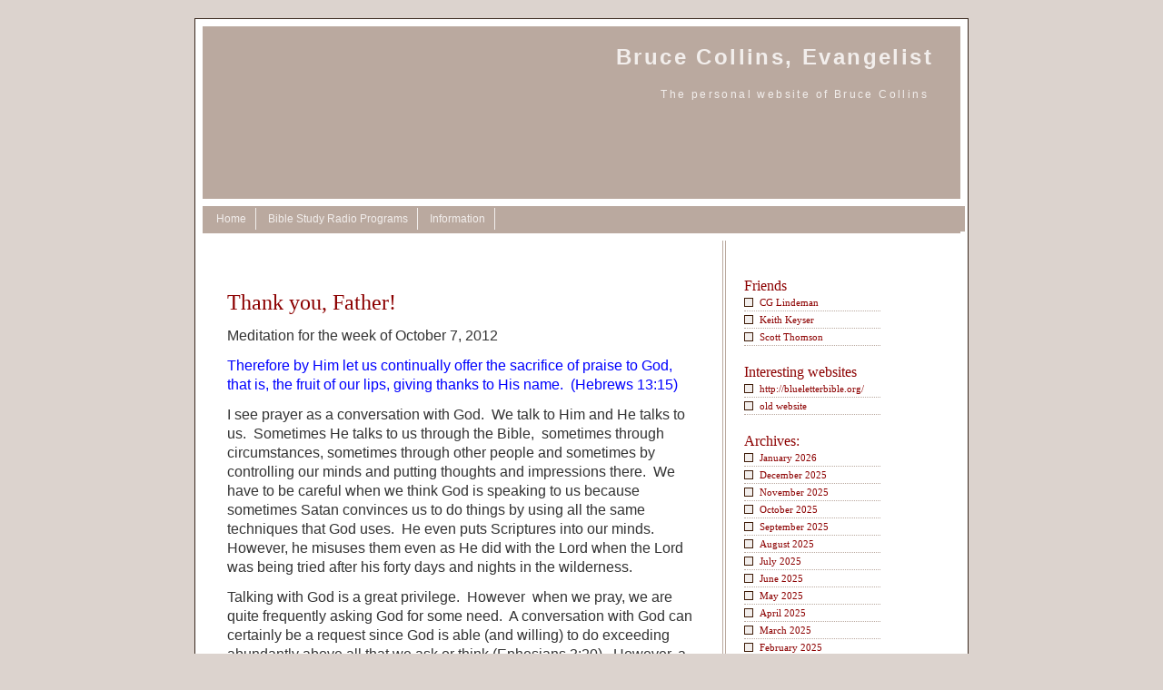

--- FILE ---
content_type: text/html; charset=UTF-8
request_url: http://bdcministries.com/2012/10/08/thank-you-father/
body_size: 12416
content:
<!DOCTYPE html PUBLIC "-//W3C//DTD XHTML 1.0 Transitional//EN" "http://www.w3.org/TR/xhtml1/DTD/xhtml1-transitional.dtd">
<html xmlns="http://www.w3.org/1999/xhtml">

<head profile="http://gmpg.org/xfn/11">
<title>Bruce Collins, Evangelist &raquo; Thank you, Father!</title>
	<meta http-equiv="Content-Type" content="text/html; charset=UTF-8" />
  <meta name="generator" content="WordPress 6.9" /> <!-- leave this for stats please -->
  <meta name="keywords" content="Bruce Collins Ministries, Bruce Collins, ministries, WordPress, web, blog, web log, evangelism, evangelist, spirituality, bible, scripture, doctrine, christian, christianity, faith"/>
  <meta name="description" content="The personal website of Bruce Collins"/>
  <meta name="author" content="Root"/>
  
  <style type="text/css" media="screen">
		@import url( http://bdcministries.com/wp-content/themes/bdctheme/style.css );
	</style>

	<link rel="alternate" type="application/rss+xml" title="RSS 2.0" href="http://bdcministries.com/feed/" />
	<link rel="alternate" type="text/xml" title="RSS .92" href="http://bdcministries.com/feed/rss/" />
	<link rel="alternate" type="application/atom+xml" title="Atom 0.3" href="http://bdcministries.com/feed/atom/" />
	<link rel="pingback" href="http://bdcministries.com/xmlrpc.php" />
    
  	<link rel='archives' title='January 2026' href='http://bdcministries.com/2026/01/' />
	<link rel='archives' title='December 2025' href='http://bdcministries.com/2025/12/' />
	<link rel='archives' title='November 2025' href='http://bdcministries.com/2025/11/' />
	<link rel='archives' title='October 2025' href='http://bdcministries.com/2025/10/' />
	<link rel='archives' title='September 2025' href='http://bdcministries.com/2025/09/' />
	<link rel='archives' title='August 2025' href='http://bdcministries.com/2025/08/' />
	<link rel='archives' title='July 2025' href='http://bdcministries.com/2025/07/' />
	<link rel='archives' title='June 2025' href='http://bdcministries.com/2025/06/' />
	<link rel='archives' title='May 2025' href='http://bdcministries.com/2025/05/' />
	<link rel='archives' title='April 2025' href='http://bdcministries.com/2025/04/' />
	<link rel='archives' title='March 2025' href='http://bdcministries.com/2025/03/' />
	<link rel='archives' title='February 2025' href='http://bdcministries.com/2025/02/' />
	<link rel='archives' title='January 2025' href='http://bdcministries.com/2025/01/' />
	<link rel='archives' title='December 2024' href='http://bdcministries.com/2024/12/' />
	<link rel='archives' title='November 2024' href='http://bdcministries.com/2024/11/' />
	<link rel='archives' title='October 2024' href='http://bdcministries.com/2024/10/' />
	<link rel='archives' title='September 2024' href='http://bdcministries.com/2024/09/' />
	<link rel='archives' title='August 2024' href='http://bdcministries.com/2024/08/' />
	<link rel='archives' title='July 2024' href='http://bdcministries.com/2024/07/' />
	<link rel='archives' title='June 2024' href='http://bdcministries.com/2024/06/' />
	<link rel='archives' title='May 2024' href='http://bdcministries.com/2024/05/' />
	<link rel='archives' title='April 2024' href='http://bdcministries.com/2024/04/' />
	<link rel='archives' title='March 2024' href='http://bdcministries.com/2024/03/' />
	<link rel='archives' title='February 2024' href='http://bdcministries.com/2024/02/' />
	<link rel='archives' title='January 2024' href='http://bdcministries.com/2024/01/' />
	<link rel='archives' title='December 2023' href='http://bdcministries.com/2023/12/' />
	<link rel='archives' title='November 2023' href='http://bdcministries.com/2023/11/' />
	<link rel='archives' title='October 2023' href='http://bdcministries.com/2023/10/' />
	<link rel='archives' title='September 2023' href='http://bdcministries.com/2023/09/' />
	<link rel='archives' title='August 2023' href='http://bdcministries.com/2023/08/' />
	<link rel='archives' title='July 2023' href='http://bdcministries.com/2023/07/' />
	<link rel='archives' title='June 2023' href='http://bdcministries.com/2023/06/' />
	<link rel='archives' title='May 2023' href='http://bdcministries.com/2023/05/' />
	<link rel='archives' title='March 2023' href='http://bdcministries.com/2023/03/' />
	<link rel='archives' title='February 2023' href='http://bdcministries.com/2023/02/' />
	<link rel='archives' title='January 2023' href='http://bdcministries.com/2023/01/' />
	<link rel='archives' title='December 2022' href='http://bdcministries.com/2022/12/' />
	<link rel='archives' title='November 2022' href='http://bdcministries.com/2022/11/' />
	<link rel='archives' title='October 2022' href='http://bdcministries.com/2022/10/' />
	<link rel='archives' title='September 2022' href='http://bdcministries.com/2022/09/' />
	<link rel='archives' title='August 2022' href='http://bdcministries.com/2022/08/' />
	<link rel='archives' title='July 2022' href='http://bdcministries.com/2022/07/' />
	<link rel='archives' title='June 2022' href='http://bdcministries.com/2022/06/' />
	<link rel='archives' title='May 2022' href='http://bdcministries.com/2022/05/' />
	<link rel='archives' title='April 2022' href='http://bdcministries.com/2022/04/' />
	<link rel='archives' title='March 2022' href='http://bdcministries.com/2022/03/' />
	<link rel='archives' title='February 2022' href='http://bdcministries.com/2022/02/' />
	<link rel='archives' title='January 2022' href='http://bdcministries.com/2022/01/' />
	<link rel='archives' title='December 2021' href='http://bdcministries.com/2021/12/' />
	<link rel='archives' title='November 2021' href='http://bdcministries.com/2021/11/' />
	<link rel='archives' title='October 2021' href='http://bdcministries.com/2021/10/' />
	<link rel='archives' title='September 2021' href='http://bdcministries.com/2021/09/' />
	<link rel='archives' title='August 2021' href='http://bdcministries.com/2021/08/' />
	<link rel='archives' title='July 2021' href='http://bdcministries.com/2021/07/' />
	<link rel='archives' title='June 2021' href='http://bdcministries.com/2021/06/' />
	<link rel='archives' title='May 2021' href='http://bdcministries.com/2021/05/' />
	<link rel='archives' title='April 2021' href='http://bdcministries.com/2021/04/' />
	<link rel='archives' title='March 2021' href='http://bdcministries.com/2021/03/' />
	<link rel='archives' title='February 2021' href='http://bdcministries.com/2021/02/' />
	<link rel='archives' title='January 2021' href='http://bdcministries.com/2021/01/' />
	<link rel='archives' title='December 2020' href='http://bdcministries.com/2020/12/' />
	<link rel='archives' title='November 2020' href='http://bdcministries.com/2020/11/' />
	<link rel='archives' title='October 2020' href='http://bdcministries.com/2020/10/' />
	<link rel='archives' title='September 2020' href='http://bdcministries.com/2020/09/' />
	<link rel='archives' title='August 2020' href='http://bdcministries.com/2020/08/' />
	<link rel='archives' title='July 2020' href='http://bdcministries.com/2020/07/' />
	<link rel='archives' title='June 2020' href='http://bdcministries.com/2020/06/' />
	<link rel='archives' title='May 2020' href='http://bdcministries.com/2020/05/' />
	<link rel='archives' title='April 2020' href='http://bdcministries.com/2020/04/' />
	<link rel='archives' title='March 2020' href='http://bdcministries.com/2020/03/' />
	<link rel='archives' title='February 2020' href='http://bdcministries.com/2020/02/' />
	<link rel='archives' title='January 2020' href='http://bdcministries.com/2020/01/' />
	<link rel='archives' title='December 2019' href='http://bdcministries.com/2019/12/' />
	<link rel='archives' title='November 2019' href='http://bdcministries.com/2019/11/' />
	<link rel='archives' title='October 2019' href='http://bdcministries.com/2019/10/' />
	<link rel='archives' title='September 2019' href='http://bdcministries.com/2019/09/' />
	<link rel='archives' title='August 2019' href='http://bdcministries.com/2019/08/' />
	<link rel='archives' title='July 2019' href='http://bdcministries.com/2019/07/' />
	<link rel='archives' title='June 2019' href='http://bdcministries.com/2019/06/' />
	<link rel='archives' title='May 2019' href='http://bdcministries.com/2019/05/' />
	<link rel='archives' title='April 2019' href='http://bdcministries.com/2019/04/' />
	<link rel='archives' title='March 2019' href='http://bdcministries.com/2019/03/' />
	<link rel='archives' title='February 2019' href='http://bdcministries.com/2019/02/' />
	<link rel='archives' title='January 2019' href='http://bdcministries.com/2019/01/' />
	<link rel='archives' title='December 2018' href='http://bdcministries.com/2018/12/' />
	<link rel='archives' title='November 2018' href='http://bdcministries.com/2018/11/' />
	<link rel='archives' title='October 2018' href='http://bdcministries.com/2018/10/' />
	<link rel='archives' title='September 2018' href='http://bdcministries.com/2018/09/' />
	<link rel='archives' title='August 2018' href='http://bdcministries.com/2018/08/' />
	<link rel='archives' title='July 2018' href='http://bdcministries.com/2018/07/' />
	<link rel='archives' title='June 2018' href='http://bdcministries.com/2018/06/' />
	<link rel='archives' title='May 2018' href='http://bdcministries.com/2018/05/' />
	<link rel='archives' title='April 2018' href='http://bdcministries.com/2018/04/' />
	<link rel='archives' title='March 2018' href='http://bdcministries.com/2018/03/' />
	<link rel='archives' title='February 2018' href='http://bdcministries.com/2018/02/' />
	<link rel='archives' title='January 2018' href='http://bdcministries.com/2018/01/' />
	<link rel='archives' title='December 2017' href='http://bdcministries.com/2017/12/' />
	<link rel='archives' title='November 2017' href='http://bdcministries.com/2017/11/' />
	<link rel='archives' title='October 2017' href='http://bdcministries.com/2017/10/' />
	<link rel='archives' title='September 2017' href='http://bdcministries.com/2017/09/' />
	<link rel='archives' title='August 2017' href='http://bdcministries.com/2017/08/' />
	<link rel='archives' title='July 2017' href='http://bdcministries.com/2017/07/' />
	<link rel='archives' title='June 2017' href='http://bdcministries.com/2017/06/' />
	<link rel='archives' title='May 2017' href='http://bdcministries.com/2017/05/' />
	<link rel='archives' title='April 2017' href='http://bdcministries.com/2017/04/' />
	<link rel='archives' title='March 2017' href='http://bdcministries.com/2017/03/' />
	<link rel='archives' title='February 2017' href='http://bdcministries.com/2017/02/' />
	<link rel='archives' title='January 2017' href='http://bdcministries.com/2017/01/' />
	<link rel='archives' title='December 2016' href='http://bdcministries.com/2016/12/' />
	<link rel='archives' title='November 2016' href='http://bdcministries.com/2016/11/' />
	<link rel='archives' title='October 2016' href='http://bdcministries.com/2016/10/' />
	<link rel='archives' title='September 2016' href='http://bdcministries.com/2016/09/' />
	<link rel='archives' title='August 2016' href='http://bdcministries.com/2016/08/' />
	<link rel='archives' title='July 2016' href='http://bdcministries.com/2016/07/' />
	<link rel='archives' title='June 2016' href='http://bdcministries.com/2016/06/' />
	<link rel='archives' title='May 2016' href='http://bdcministries.com/2016/05/' />
	<link rel='archives' title='April 2016' href='http://bdcministries.com/2016/04/' />
	<link rel='archives' title='March 2016' href='http://bdcministries.com/2016/03/' />
	<link rel='archives' title='February 2016' href='http://bdcministries.com/2016/02/' />
	<link rel='archives' title='January 2016' href='http://bdcministries.com/2016/01/' />
	<link rel='archives' title='December 2015' href='http://bdcministries.com/2015/12/' />
	<link rel='archives' title='November 2015' href='http://bdcministries.com/2015/11/' />
	<link rel='archives' title='October 2015' href='http://bdcministries.com/2015/10/' />
	<link rel='archives' title='September 2015' href='http://bdcministries.com/2015/09/' />
	<link rel='archives' title='August 2015' href='http://bdcministries.com/2015/08/' />
	<link rel='archives' title='July 2015' href='http://bdcministries.com/2015/07/' />
	<link rel='archives' title='June 2015' href='http://bdcministries.com/2015/06/' />
	<link rel='archives' title='May 2015' href='http://bdcministries.com/2015/05/' />
	<link rel='archives' title='April 2015' href='http://bdcministries.com/2015/04/' />
	<link rel='archives' title='March 2015' href='http://bdcministries.com/2015/03/' />
	<link rel='archives' title='February 2015' href='http://bdcministries.com/2015/02/' />
	<link rel='archives' title='January 2015' href='http://bdcministries.com/2015/01/' />
	<link rel='archives' title='December 2014' href='http://bdcministries.com/2014/12/' />
	<link rel='archives' title='November 2014' href='http://bdcministries.com/2014/11/' />
	<link rel='archives' title='October 2014' href='http://bdcministries.com/2014/10/' />
	<link rel='archives' title='September 2014' href='http://bdcministries.com/2014/09/' />
	<link rel='archives' title='August 2014' href='http://bdcministries.com/2014/08/' />
	<link rel='archives' title='July 2014' href='http://bdcministries.com/2014/07/' />
	<link rel='archives' title='June 2014' href='http://bdcministries.com/2014/06/' />
	<link rel='archives' title='May 2014' href='http://bdcministries.com/2014/05/' />
	<link rel='archives' title='April 2014' href='http://bdcministries.com/2014/04/' />
	<link rel='archives' title='March 2014' href='http://bdcministries.com/2014/03/' />
	<link rel='archives' title='February 2014' href='http://bdcministries.com/2014/02/' />
	<link rel='archives' title='January 2014' href='http://bdcministries.com/2014/01/' />
	<link rel='archives' title='December 2013' href='http://bdcministries.com/2013/12/' />
	<link rel='archives' title='November 2013' href='http://bdcministries.com/2013/11/' />
	<link rel='archives' title='October 2013' href='http://bdcministries.com/2013/10/' />
	<link rel='archives' title='September 2013' href='http://bdcministries.com/2013/09/' />
	<link rel='archives' title='August 2013' href='http://bdcministries.com/2013/08/' />
	<link rel='archives' title='July 2013' href='http://bdcministries.com/2013/07/' />
	<link rel='archives' title='June 2013' href='http://bdcministries.com/2013/06/' />
	<link rel='archives' title='May 2013' href='http://bdcministries.com/2013/05/' />
	<link rel='archives' title='April 2013' href='http://bdcministries.com/2013/04/' />
	<link rel='archives' title='March 2013' href='http://bdcministries.com/2013/03/' />
	<link rel='archives' title='February 2013' href='http://bdcministries.com/2013/02/' />
	<link rel='archives' title='January 2013' href='http://bdcministries.com/2013/01/' />
	<link rel='archives' title='December 2012' href='http://bdcministries.com/2012/12/' />
	<link rel='archives' title='November 2012' href='http://bdcministries.com/2012/11/' />
	<link rel='archives' title='October 2012' href='http://bdcministries.com/2012/10/' />
	<link rel='archives' title='September 2012' href='http://bdcministries.com/2012/09/' />
	<link rel='archives' title='August 2012' href='http://bdcministries.com/2012/08/' />
	<link rel='archives' title='July 2012' href='http://bdcministries.com/2012/07/' />
	<link rel='archives' title='June 2012' href='http://bdcministries.com/2012/06/' />
	<link rel='archives' title='May 2012' href='http://bdcministries.com/2012/05/' />
	<link rel='archives' title='April 2012' href='http://bdcministries.com/2012/04/' />
	<link rel='archives' title='March 2012' href='http://bdcministries.com/2012/03/' />
	<link rel='archives' title='February 2012' href='http://bdcministries.com/2012/02/' />
	<link rel='archives' title='January 2012' href='http://bdcministries.com/2012/01/' />
	<link rel='archives' title='December 2011' href='http://bdcministries.com/2011/12/' />
	<link rel='archives' title='November 2011' href='http://bdcministries.com/2011/11/' />
	<link rel='archives' title='October 2011' href='http://bdcministries.com/2011/10/' />
	<link rel='archives' title='September 2011' href='http://bdcministries.com/2011/09/' />
	<link rel='archives' title='August 2011' href='http://bdcministries.com/2011/08/' />
	<link rel='archives' title='July 2011' href='http://bdcministries.com/2011/07/' />
	<link rel='archives' title='June 2011' href='http://bdcministries.com/2011/06/' />
	<link rel='archives' title='May 2011' href='http://bdcministries.com/2011/05/' />
	<link rel='archives' title='April 2011' href='http://bdcministries.com/2011/04/' />
	<link rel='archives' title='March 2011' href='http://bdcministries.com/2011/03/' />
	<link rel='archives' title='February 2011' href='http://bdcministries.com/2011/02/' />
	<link rel='archives' title='January 2011' href='http://bdcministries.com/2011/01/' />
	<link rel='archives' title='December 2010' href='http://bdcministries.com/2010/12/' />
	<link rel='archives' title='November 2010' href='http://bdcministries.com/2010/11/' />
	<link rel='archives' title='October 2010' href='http://bdcministries.com/2010/10/' />
	<link rel='archives' title='September 2010' href='http://bdcministries.com/2010/09/' />
	<link rel='archives' title='August 2010' href='http://bdcministries.com/2010/08/' />
	<link rel='archives' title='July 2010' href='http://bdcministries.com/2010/07/' />
	<link rel='archives' title='June 2010' href='http://bdcministries.com/2010/06/' />
	<link rel='archives' title='May 2010' href='http://bdcministries.com/2010/05/' />
	<link rel='archives' title='April 2010' href='http://bdcministries.com/2010/04/' />
	<link rel='archives' title='March 2010' href='http://bdcministries.com/2010/03/' />
	<link rel='archives' title='February 2010' href='http://bdcministries.com/2010/02/' />
	<link rel='archives' title='January 2010' href='http://bdcministries.com/2010/01/' />
	<link rel='archives' title='December 2009' href='http://bdcministries.com/2009/12/' />
	<link rel='archives' title='November 2009' href='http://bdcministries.com/2009/11/' />
	<link rel='archives' title='October 2009' href='http://bdcministries.com/2009/10/' />
	<link rel='archives' title='September 2009' href='http://bdcministries.com/2009/09/' />
	<link rel='archives' title='August 2009' href='http://bdcministries.com/2009/08/' />
	<link rel='archives' title='July 2009' href='http://bdcministries.com/2009/07/' />
	<link rel='archives' title='June 2009' href='http://bdcministries.com/2009/06/' />
	<link rel='archives' title='May 2009' href='http://bdcministries.com/2009/05/' />
	<link rel='archives' title='April 2009' href='http://bdcministries.com/2009/04/' />
	<link rel='archives' title='March 2009' href='http://bdcministries.com/2009/03/' />
	<link rel='archives' title='February 2009' href='http://bdcministries.com/2009/02/' />
	<link rel='archives' title='January 2009' href='http://bdcministries.com/2009/01/' />
	<link rel='archives' title='December 2008' href='http://bdcministries.com/2008/12/' />
	<link rel='archives' title='November 2008' href='http://bdcministries.com/2008/11/' />
	<link rel='archives' title='October 2008' href='http://bdcministries.com/2008/10/' />
	<link rel='archives' title='September 2008' href='http://bdcministries.com/2008/09/' />
	<link rel='archives' title='August 2008' href='http://bdcministries.com/2008/08/' />
	<link rel='archives' title='July 2008' href='http://bdcministries.com/2008/07/' />
	<link rel='archives' title='June 2008' href='http://bdcministries.com/2008/06/' />
	<link rel='archives' title='May 2008' href='http://bdcministries.com/2008/05/' />
	<link rel='archives' title='April 2008' href='http://bdcministries.com/2008/04/' />
	<link rel='archives' title='March 2008' href='http://bdcministries.com/2008/03/' />
	<link rel='archives' title='February 2008' href='http://bdcministries.com/2008/02/' />
	<link rel='archives' title='January 2008' href='http://bdcministries.com/2008/01/' />
	<link rel='archives' title='December 2007' href='http://bdcministries.com/2007/12/' />
	<link rel='archives' title='November 2007' href='http://bdcministries.com/2007/11/' />
	<link rel='archives' title='October 2007' href='http://bdcministries.com/2007/10/' />
	<link rel='archives' title='September 2007' href='http://bdcministries.com/2007/09/' />
	<link rel='archives' title='August 2007' href='http://bdcministries.com/2007/08/' />
	<link rel='archives' title='July 2007' href='http://bdcministries.com/2007/07/' />
	<link rel='archives' title='June 2007' href='http://bdcministries.com/2007/06/' />
	<link rel='archives' title='May 2007' href='http://bdcministries.com/2007/05/' />
	<link rel='archives' title='April 2007' href='http://bdcministries.com/2007/04/' />
	<link rel='archives' title='March 2007' href='http://bdcministries.com/2007/03/' />
	<link rel='archives' title='February 2007' href='http://bdcministries.com/2007/02/' />
	<link rel='archives' title='January 2007' href='http://bdcministries.com/2007/01/' />
	<link rel='archives' title='December 2006' href='http://bdcministries.com/2006/12/' />
	<link rel='archives' title='November 2006' href='http://bdcministries.com/2006/11/' />
	<link rel='archives' title='October 2006' href='http://bdcministries.com/2006/10/' />
	<link rel='archives' title='September 2006' href='http://bdcministries.com/2006/09/' />
	<link rel='archives' title='August 2006' href='http://bdcministries.com/2006/08/' />
	<link rel='archives' title='July 2006' href='http://bdcministries.com/2006/07/' />
	<link rel='archives' title='June 2006' href='http://bdcministries.com/2006/06/' />
	<link rel='archives' title='May 2006' href='http://bdcministries.com/2006/05/' />
	<link rel='archives' title='April 2006' href='http://bdcministries.com/2006/04/' />
	<link rel='archives' title='March 2006' href='http://bdcministries.com/2006/03/' />
	<link rel='archives' title='February 2006' href='http://bdcministries.com/2006/02/' />
		<meta name='robots' content='max-image-preview:large' />
<link rel="alternate" type="application/rss+xml" title="Bruce Collins, Evangelist &raquo; Thank you, Father! Comments Feed" href="http://bdcministries.com/2012/10/08/thank-you-father/feed/" />
<link rel="alternate" title="oEmbed (JSON)" type="application/json+oembed" href="http://bdcministries.com/wp-json/oembed/1.0/embed?url=http%3A%2F%2Fbdcministries.com%2F2012%2F10%2F08%2Fthank-you-father%2F" />
<link rel="alternate" title="oEmbed (XML)" type="text/xml+oembed" href="http://bdcministries.com/wp-json/oembed/1.0/embed?url=http%3A%2F%2Fbdcministries.com%2F2012%2F10%2F08%2Fthank-you-father%2F&#038;format=xml" />
<style id='wp-img-auto-sizes-contain-inline-css' type='text/css'>
img:is([sizes=auto i],[sizes^="auto," i]){contain-intrinsic-size:3000px 1500px}
/*# sourceURL=wp-img-auto-sizes-contain-inline-css */
</style>
<style id='wp-emoji-styles-inline-css' type='text/css'>

	img.wp-smiley, img.emoji {
		display: inline !important;
		border: none !important;
		box-shadow: none !important;
		height: 1em !important;
		width: 1em !important;
		margin: 0 0.07em !important;
		vertical-align: -0.1em !important;
		background: none !important;
		padding: 0 !important;
	}
/*# sourceURL=wp-emoji-styles-inline-css */
</style>
<style id='wp-block-library-inline-css' type='text/css'>
:root{--wp-block-synced-color:#7a00df;--wp-block-synced-color--rgb:122,0,223;--wp-bound-block-color:var(--wp-block-synced-color);--wp-editor-canvas-background:#ddd;--wp-admin-theme-color:#007cba;--wp-admin-theme-color--rgb:0,124,186;--wp-admin-theme-color-darker-10:#006ba1;--wp-admin-theme-color-darker-10--rgb:0,107,160.5;--wp-admin-theme-color-darker-20:#005a87;--wp-admin-theme-color-darker-20--rgb:0,90,135;--wp-admin-border-width-focus:2px}@media (min-resolution:192dpi){:root{--wp-admin-border-width-focus:1.5px}}.wp-element-button{cursor:pointer}:root .has-very-light-gray-background-color{background-color:#eee}:root .has-very-dark-gray-background-color{background-color:#313131}:root .has-very-light-gray-color{color:#eee}:root .has-very-dark-gray-color{color:#313131}:root .has-vivid-green-cyan-to-vivid-cyan-blue-gradient-background{background:linear-gradient(135deg,#00d084,#0693e3)}:root .has-purple-crush-gradient-background{background:linear-gradient(135deg,#34e2e4,#4721fb 50%,#ab1dfe)}:root .has-hazy-dawn-gradient-background{background:linear-gradient(135deg,#faaca8,#dad0ec)}:root .has-subdued-olive-gradient-background{background:linear-gradient(135deg,#fafae1,#67a671)}:root .has-atomic-cream-gradient-background{background:linear-gradient(135deg,#fdd79a,#004a59)}:root .has-nightshade-gradient-background{background:linear-gradient(135deg,#330968,#31cdcf)}:root .has-midnight-gradient-background{background:linear-gradient(135deg,#020381,#2874fc)}:root{--wp--preset--font-size--normal:16px;--wp--preset--font-size--huge:42px}.has-regular-font-size{font-size:1em}.has-larger-font-size{font-size:2.625em}.has-normal-font-size{font-size:var(--wp--preset--font-size--normal)}.has-huge-font-size{font-size:var(--wp--preset--font-size--huge)}.has-text-align-center{text-align:center}.has-text-align-left{text-align:left}.has-text-align-right{text-align:right}.has-fit-text{white-space:nowrap!important}#end-resizable-editor-section{display:none}.aligncenter{clear:both}.items-justified-left{justify-content:flex-start}.items-justified-center{justify-content:center}.items-justified-right{justify-content:flex-end}.items-justified-space-between{justify-content:space-between}.screen-reader-text{border:0;clip-path:inset(50%);height:1px;margin:-1px;overflow:hidden;padding:0;position:absolute;width:1px;word-wrap:normal!important}.screen-reader-text:focus{background-color:#ddd;clip-path:none;color:#444;display:block;font-size:1em;height:auto;left:5px;line-height:normal;padding:15px 23px 14px;text-decoration:none;top:5px;width:auto;z-index:100000}html :where(.has-border-color){border-style:solid}html :where([style*=border-top-color]){border-top-style:solid}html :where([style*=border-right-color]){border-right-style:solid}html :where([style*=border-bottom-color]){border-bottom-style:solid}html :where([style*=border-left-color]){border-left-style:solid}html :where([style*=border-width]){border-style:solid}html :where([style*=border-top-width]){border-top-style:solid}html :where([style*=border-right-width]){border-right-style:solid}html :where([style*=border-bottom-width]){border-bottom-style:solid}html :where([style*=border-left-width]){border-left-style:solid}html :where(img[class*=wp-image-]){height:auto;max-width:100%}:where(figure){margin:0 0 1em}html :where(.is-position-sticky){--wp-admin--admin-bar--position-offset:var(--wp-admin--admin-bar--height,0px)}@media screen and (max-width:600px){html :where(.is-position-sticky){--wp-admin--admin-bar--position-offset:0px}}

/*# sourceURL=wp-block-library-inline-css */
</style><style id='global-styles-inline-css' type='text/css'>
:root{--wp--preset--aspect-ratio--square: 1;--wp--preset--aspect-ratio--4-3: 4/3;--wp--preset--aspect-ratio--3-4: 3/4;--wp--preset--aspect-ratio--3-2: 3/2;--wp--preset--aspect-ratio--2-3: 2/3;--wp--preset--aspect-ratio--16-9: 16/9;--wp--preset--aspect-ratio--9-16: 9/16;--wp--preset--color--black: #000000;--wp--preset--color--cyan-bluish-gray: #abb8c3;--wp--preset--color--white: #ffffff;--wp--preset--color--pale-pink: #f78da7;--wp--preset--color--vivid-red: #cf2e2e;--wp--preset--color--luminous-vivid-orange: #ff6900;--wp--preset--color--luminous-vivid-amber: #fcb900;--wp--preset--color--light-green-cyan: #7bdcb5;--wp--preset--color--vivid-green-cyan: #00d084;--wp--preset--color--pale-cyan-blue: #8ed1fc;--wp--preset--color--vivid-cyan-blue: #0693e3;--wp--preset--color--vivid-purple: #9b51e0;--wp--preset--gradient--vivid-cyan-blue-to-vivid-purple: linear-gradient(135deg,rgb(6,147,227) 0%,rgb(155,81,224) 100%);--wp--preset--gradient--light-green-cyan-to-vivid-green-cyan: linear-gradient(135deg,rgb(122,220,180) 0%,rgb(0,208,130) 100%);--wp--preset--gradient--luminous-vivid-amber-to-luminous-vivid-orange: linear-gradient(135deg,rgb(252,185,0) 0%,rgb(255,105,0) 100%);--wp--preset--gradient--luminous-vivid-orange-to-vivid-red: linear-gradient(135deg,rgb(255,105,0) 0%,rgb(207,46,46) 100%);--wp--preset--gradient--very-light-gray-to-cyan-bluish-gray: linear-gradient(135deg,rgb(238,238,238) 0%,rgb(169,184,195) 100%);--wp--preset--gradient--cool-to-warm-spectrum: linear-gradient(135deg,rgb(74,234,220) 0%,rgb(151,120,209) 20%,rgb(207,42,186) 40%,rgb(238,44,130) 60%,rgb(251,105,98) 80%,rgb(254,248,76) 100%);--wp--preset--gradient--blush-light-purple: linear-gradient(135deg,rgb(255,206,236) 0%,rgb(152,150,240) 100%);--wp--preset--gradient--blush-bordeaux: linear-gradient(135deg,rgb(254,205,165) 0%,rgb(254,45,45) 50%,rgb(107,0,62) 100%);--wp--preset--gradient--luminous-dusk: linear-gradient(135deg,rgb(255,203,112) 0%,rgb(199,81,192) 50%,rgb(65,88,208) 100%);--wp--preset--gradient--pale-ocean: linear-gradient(135deg,rgb(255,245,203) 0%,rgb(182,227,212) 50%,rgb(51,167,181) 100%);--wp--preset--gradient--electric-grass: linear-gradient(135deg,rgb(202,248,128) 0%,rgb(113,206,126) 100%);--wp--preset--gradient--midnight: linear-gradient(135deg,rgb(2,3,129) 0%,rgb(40,116,252) 100%);--wp--preset--font-size--small: 13px;--wp--preset--font-size--medium: 20px;--wp--preset--font-size--large: 36px;--wp--preset--font-size--x-large: 42px;--wp--preset--spacing--20: 0.44rem;--wp--preset--spacing--30: 0.67rem;--wp--preset--spacing--40: 1rem;--wp--preset--spacing--50: 1.5rem;--wp--preset--spacing--60: 2.25rem;--wp--preset--spacing--70: 3.38rem;--wp--preset--spacing--80: 5.06rem;--wp--preset--shadow--natural: 6px 6px 9px rgba(0, 0, 0, 0.2);--wp--preset--shadow--deep: 12px 12px 50px rgba(0, 0, 0, 0.4);--wp--preset--shadow--sharp: 6px 6px 0px rgba(0, 0, 0, 0.2);--wp--preset--shadow--outlined: 6px 6px 0px -3px rgb(255, 255, 255), 6px 6px rgb(0, 0, 0);--wp--preset--shadow--crisp: 6px 6px 0px rgb(0, 0, 0);}:where(.is-layout-flex){gap: 0.5em;}:where(.is-layout-grid){gap: 0.5em;}body .is-layout-flex{display: flex;}.is-layout-flex{flex-wrap: wrap;align-items: center;}.is-layout-flex > :is(*, div){margin: 0;}body .is-layout-grid{display: grid;}.is-layout-grid > :is(*, div){margin: 0;}:where(.wp-block-columns.is-layout-flex){gap: 2em;}:where(.wp-block-columns.is-layout-grid){gap: 2em;}:where(.wp-block-post-template.is-layout-flex){gap: 1.25em;}:where(.wp-block-post-template.is-layout-grid){gap: 1.25em;}.has-black-color{color: var(--wp--preset--color--black) !important;}.has-cyan-bluish-gray-color{color: var(--wp--preset--color--cyan-bluish-gray) !important;}.has-white-color{color: var(--wp--preset--color--white) !important;}.has-pale-pink-color{color: var(--wp--preset--color--pale-pink) !important;}.has-vivid-red-color{color: var(--wp--preset--color--vivid-red) !important;}.has-luminous-vivid-orange-color{color: var(--wp--preset--color--luminous-vivid-orange) !important;}.has-luminous-vivid-amber-color{color: var(--wp--preset--color--luminous-vivid-amber) !important;}.has-light-green-cyan-color{color: var(--wp--preset--color--light-green-cyan) !important;}.has-vivid-green-cyan-color{color: var(--wp--preset--color--vivid-green-cyan) !important;}.has-pale-cyan-blue-color{color: var(--wp--preset--color--pale-cyan-blue) !important;}.has-vivid-cyan-blue-color{color: var(--wp--preset--color--vivid-cyan-blue) !important;}.has-vivid-purple-color{color: var(--wp--preset--color--vivid-purple) !important;}.has-black-background-color{background-color: var(--wp--preset--color--black) !important;}.has-cyan-bluish-gray-background-color{background-color: var(--wp--preset--color--cyan-bluish-gray) !important;}.has-white-background-color{background-color: var(--wp--preset--color--white) !important;}.has-pale-pink-background-color{background-color: var(--wp--preset--color--pale-pink) !important;}.has-vivid-red-background-color{background-color: var(--wp--preset--color--vivid-red) !important;}.has-luminous-vivid-orange-background-color{background-color: var(--wp--preset--color--luminous-vivid-orange) !important;}.has-luminous-vivid-amber-background-color{background-color: var(--wp--preset--color--luminous-vivid-amber) !important;}.has-light-green-cyan-background-color{background-color: var(--wp--preset--color--light-green-cyan) !important;}.has-vivid-green-cyan-background-color{background-color: var(--wp--preset--color--vivid-green-cyan) !important;}.has-pale-cyan-blue-background-color{background-color: var(--wp--preset--color--pale-cyan-blue) !important;}.has-vivid-cyan-blue-background-color{background-color: var(--wp--preset--color--vivid-cyan-blue) !important;}.has-vivid-purple-background-color{background-color: var(--wp--preset--color--vivid-purple) !important;}.has-black-border-color{border-color: var(--wp--preset--color--black) !important;}.has-cyan-bluish-gray-border-color{border-color: var(--wp--preset--color--cyan-bluish-gray) !important;}.has-white-border-color{border-color: var(--wp--preset--color--white) !important;}.has-pale-pink-border-color{border-color: var(--wp--preset--color--pale-pink) !important;}.has-vivid-red-border-color{border-color: var(--wp--preset--color--vivid-red) !important;}.has-luminous-vivid-orange-border-color{border-color: var(--wp--preset--color--luminous-vivid-orange) !important;}.has-luminous-vivid-amber-border-color{border-color: var(--wp--preset--color--luminous-vivid-amber) !important;}.has-light-green-cyan-border-color{border-color: var(--wp--preset--color--light-green-cyan) !important;}.has-vivid-green-cyan-border-color{border-color: var(--wp--preset--color--vivid-green-cyan) !important;}.has-pale-cyan-blue-border-color{border-color: var(--wp--preset--color--pale-cyan-blue) !important;}.has-vivid-cyan-blue-border-color{border-color: var(--wp--preset--color--vivid-cyan-blue) !important;}.has-vivid-purple-border-color{border-color: var(--wp--preset--color--vivid-purple) !important;}.has-vivid-cyan-blue-to-vivid-purple-gradient-background{background: var(--wp--preset--gradient--vivid-cyan-blue-to-vivid-purple) !important;}.has-light-green-cyan-to-vivid-green-cyan-gradient-background{background: var(--wp--preset--gradient--light-green-cyan-to-vivid-green-cyan) !important;}.has-luminous-vivid-amber-to-luminous-vivid-orange-gradient-background{background: var(--wp--preset--gradient--luminous-vivid-amber-to-luminous-vivid-orange) !important;}.has-luminous-vivid-orange-to-vivid-red-gradient-background{background: var(--wp--preset--gradient--luminous-vivid-orange-to-vivid-red) !important;}.has-very-light-gray-to-cyan-bluish-gray-gradient-background{background: var(--wp--preset--gradient--very-light-gray-to-cyan-bluish-gray) !important;}.has-cool-to-warm-spectrum-gradient-background{background: var(--wp--preset--gradient--cool-to-warm-spectrum) !important;}.has-blush-light-purple-gradient-background{background: var(--wp--preset--gradient--blush-light-purple) !important;}.has-blush-bordeaux-gradient-background{background: var(--wp--preset--gradient--blush-bordeaux) !important;}.has-luminous-dusk-gradient-background{background: var(--wp--preset--gradient--luminous-dusk) !important;}.has-pale-ocean-gradient-background{background: var(--wp--preset--gradient--pale-ocean) !important;}.has-electric-grass-gradient-background{background: var(--wp--preset--gradient--electric-grass) !important;}.has-midnight-gradient-background{background: var(--wp--preset--gradient--midnight) !important;}.has-small-font-size{font-size: var(--wp--preset--font-size--small) !important;}.has-medium-font-size{font-size: var(--wp--preset--font-size--medium) !important;}.has-large-font-size{font-size: var(--wp--preset--font-size--large) !important;}.has-x-large-font-size{font-size: var(--wp--preset--font-size--x-large) !important;}
/*# sourceURL=global-styles-inline-css */
</style>

<style id='classic-theme-styles-inline-css' type='text/css'>
/*! This file is auto-generated */
.wp-block-button__link{color:#fff;background-color:#32373c;border-radius:9999px;box-shadow:none;text-decoration:none;padding:calc(.667em + 2px) calc(1.333em + 2px);font-size:1.125em}.wp-block-file__button{background:#32373c;color:#fff;text-decoration:none}
/*# sourceURL=/wp-includes/css/classic-themes.min.css */
</style>
<link rel="https://api.w.org/" href="http://bdcministries.com/wp-json/" /><link rel="alternate" title="JSON" type="application/json" href="http://bdcministries.com/wp-json/wp/v2/posts/705" /><link rel="EditURI" type="application/rsd+xml" title="RSD" href="http://bdcministries.com/xmlrpc.php?rsd" />
<meta name="generator" content="WordPress 6.9" />
<link rel="canonical" href="http://bdcministries.com/2012/10/08/thank-you-father/" />
<link rel='shortlink' href='http://bdcministries.com/?p=705' />

</head>

<body>
<div id="farouter">
<div id="outer">
<div id="rap">
<div id="masthead">

<h1 id="header"><a href="http://bdcministries.com">Bruce Collins, Evangelist</a></h1>
<h2 id="tagline">The personal website of Bruce Collins</h2>
</div>
<div id="hmenu">
<div id="hnav">

<ul id="navlist">
<li><a href="http://bdcministries.com">Home</a></li>
<li class="page_item page-item-4"><a href="http://bdcministries.com/radio-programs/">Bible Study Radio Programs</a></li>
<li class="page_item page-item-2"><a href="http://bdcministries.com/about/">Information</a></li>
</ul>



</div>
</div>
<div id="main">

<div id="content">
<!-- end header -->


	
<div class="post">
	 <h3 class="storytitle" id="post-705"><a href="http://bdcministries.com/2012/10/08/thank-you-father/" rel="bookmark">Thank you, Father!</a></h3>
	
	<div class="storycontent">
		<p align="left"><font size="3" face="Arial">Meditation for the week of October 7, 2012</font></p>
<p align="left"><font color="#0000ff" size="3" face="Arial">Therefore by Him let us continually offer the sacrifice of praise to God, that is, the fruit of our lips, giving thanks to His name.&#160; (Hebrews 13:15)</font></p>
<p align="left"><font size="3" face="Arial">I see prayer as a conversation with God.&#160; We talk to Him and He talks to us.&#160; Sometimes He talks to us through the Bible,&#160; sometimes through circumstances, sometimes through other people and sometimes by controlling our minds and putting thoughts and impressions there.&#160; We have to be careful when we think God is speaking to us because sometimes Satan convinces us to do things by using all the same techniques that God uses.&#160; He even puts Scriptures into our minds.&#160; However, he misuses them even as He did with the Lord when the Lord was being tried after his forty days and nights in the wilderness. </font></p>
<p align="left"><font size="3" face="Arial">Talking with God is a great privilege.&#160; However&#160; when we pray, we are quite frequently asking God for some need.&#160; A conversation with God can certainly be a request since God is able (and willing) to do exceeding abundantly above all that we ask or think (Ephesians 3:20).&#160; However, a conversation should not be a memorized speech nor should it always be just requests.&#160; When we speak to our fathers (and God is our Father), they would think it strange if we wrote out our conversation.&#160; If we needed our fathers to run errands for us, we might give him a list of things that we need or want him to do.&#160;&#160; Otherwise we would speak respectfully, but we would also speak normally.&#160; We should have a conversation with him.</font></p>
<p align="left"><font size="3" face="Arial">There are a lot of things about prayer that I do not understand.&#160; I do not understand how some Christians can sincerely pray for our current president to be reelected while others just as sincerely pray for the challenger in our system.&#160; Whose prayer is the Lord going to answer?&#160; Perhaps this difficulty arises because our prayers are not Scriptural.&#160; The Lord guides us as to how to pray in these cases.&#160; He set an example when He prayed in the garden before his crucifixion saying, “Not my will but Yours be done&#160; (Luke 22:42).”&#160; In addition, He tells us to pray for those in authority.&#160; Perhaps if we were more inclined to obey God in these matters, He just might take the man that we did not want leading us and have him make decisions that are best for us.&#160; If the man that the Lord puts in office is really wicked, he might even be turned into a God fearing man just like Nebuchadnezzar was in Daniel 4.&#160; This is the best way to pray, and God will no doubt honor those who have these kinds of conversations with Him.</font></p>
<p align="left"><font size="3" face="Arial">However, prayer should be more than requests.&#160; The Bible talks about praising the Lord, blessing the Lord and thanking the Lord.&#160; These are the kinds of conversations that we normally have around the Lord&#8217;s table when we remember Him.&#160; We call that meeting a worship meeting, and it is;&#160; but we can and should be worshiping at other times.&#160; Worship is more than the Lord&#8217;s supper, it is more than uplifting praise music, it is more than just saying words.&#160; It is true devotion seen in true obedience.&#160; We should be in the “attitude” of worship all the time.&#160; That would keep us from being in the “attitude” of complaining and grumbling.&#160; Worship cannot be easily defined, but it can be easily seen in the lives of those who are true worshipers.&#160; One aspect of worship is a thankful spirit.</font></p>
<p align="left"><font size="3" face="Arial">Our verse for today says that praise and thanksgiving are “sacrifices”.&#160; A sacrifice costs something so praise must not be natural or easy.&#160; Sometimes it is very difficult to just say thank you to someone who has done something nice for us.&#160; We all want to do something in return.&#160; God has given us victory through the resurrection and we are to thank Him for it (1 Corinthians 15:57).&#160; He has given us His Son (John 3:16).&#160; To the believer in Christ He has given us eternal life&#160; (Romans 6:23).&#160; We who were without hope (Ephesians 2:12) have&#160; now been given hope, that is we have been given a future filled with blessing.&#160; But all of these things would be cheapened if we tried to pay for them.&#160; They are priceless.&#160; The only way to properly value the Lord and the things He has done for us is to say, “Thank you.”</font></p>
<p align="left"><font size="3" face="Arial">This week in my personal prayer time, I am going to spend my time in blessing, praise and thanksgiving rather than in asking even though I have many things that I would like to request.&#160; The Lord says in Matthew 6:32 that He knows our needs.&#160; So while there is a time and place for asking maybe there is also a time a place for not asking so that we can be solely occupied with praising and thanksgiving.&#160;&#160; The Psalmist says thanksgiving and praise pleases the Lord more than the sacrifice of an ox or bull (Psalm 69:31).&#160; The Lord is a gracious giver, I am going to try to be a more thankful recipient.&#160; I am going to just say, “Thank you!”</font></p>
<p align="left"><font size="3" face="Arial">Bruce Collins</font></p>
	</div>
	
	<div class="feedback">
                        <a href="http://bdcministries.com/2012/10/08/thank-you-father/#respond">Comments (0)</a>	</div>
	
	<!--
	<rdf:RDF xmlns:rdf="http://www.w3.org/1999/02/22-rdf-syntax-ns#"
			xmlns:dc="http://purl.org/dc/elements/1.1/"
			xmlns:trackback="http://madskills.com/public/xml/rss/module/trackback/">
		<rdf:Description rdf:about="http://bdcministries.com/2012/10/08/thank-you-father/"
    dc:identifier="http://bdcministries.com/2012/10/08/thank-you-father/"
    dc:title="Thank you, Father!"
    trackback:ping="http://bdcministries.com/2012/10/08/thank-you-father/trackback/" />
</rdf:RDF>	-->

</div>


<h2 id="comments">No Comments 
	<a href="#respond" title="Leave a comment">&raquo;</a>
</h2>

	<p>No comments yet.</p>

<p><a href="http://bdcministries.com/2012/10/08/thank-you-father/feed/"><abbr title="Really Simple Syndication">RSS</abbr> feed for comments on this post.</a> 
	<a href="http://bdcministries.com/2012/10/08/thank-you-father/trackback/" rel="trackback">TrackBack <abbr title="Uniform Resource Identifier">URI</abbr></a>
</p>

<h2 id="respond">Leave a comment</h2>


<form action="http://bdcministries.com/wp-comments-post.php" method="post" id="commentform">


<p><input type="text" name="author" id="author" value="" size="22" tabindex="1" />
<label for="author"><small>Name </small></label></p>

<p><input type="text" name="email" id="email" value="" size="22" tabindex="2" />
<label for="email"><small>Mail (will not be published) </small></label></p>

<p><input type="text" name="url" id="url" value="" size="22" tabindex="3" />
<label for="url"><small>Website</small></label></p>


<p><small><strong>XHTML:</strong> You can use these tags: &lt;a href=&quot;&quot; title=&quot;&quot;&gt; &lt;abbr title=&quot;&quot;&gt; &lt;acronym title=&quot;&quot;&gt; &lt;b&gt; &lt;blockquote cite=&quot;&quot;&gt; &lt;cite&gt; &lt;code&gt; &lt;del datetime=&quot;&quot;&gt; &lt;em&gt; &lt;i&gt; &lt;q cite=&quot;&quot;&gt; &lt;s&gt; &lt;strike&gt; &lt;strong&gt; </small></p>

<p><textarea name="comment" id="comment" cols="100%" rows="10" tabindex="4"></textarea></p>

<p><input name="submit" type="submit" id="submit" tabindex="5" value="Submit Comment" />
<input type="hidden" name="comment_post_ID" value="705" />
</p>
<p style="display: none;"><input type="hidden" id="akismet_comment_nonce" name="akismet_comment_nonce" value="2a66762334" /></p><p style="display: none !important;" class="akismet-fields-container" data-prefix="ak_"><label>&#916;<textarea name="ak_hp_textarea" cols="45" rows="8" maxlength="100"></textarea></label><input type="hidden" id="ak_js_1" name="ak_js" value="82"/><script>document.getElementById( "ak_js_1" ).setAttribute( "value", ( new Date() ).getTime() );</script></p>
</form>





<!-- begin footer -->
</div>
</div>

<!-- begin sidebar -->
<div id="menu">





<div id="nav">

<ul>
   <li id="linkcat-2" class="linkcat"><h2>Friends</h2>
	<ul>
<li><a href="http://godsgoodnews.com/" title="Many of his good Bible Messages (Last updated December 31, 1969 6:00 pm)">CG Lindeman</a></li>
<li><a href="http://goodwordsandworks.com/" title="Good Words and Works (Last updated December 31, 1969 6:00 pm)">Keith Keyser</a></li>
<li><a href="http://digitalsojourner.com/" title="Thoughts on the Christian life as we sojourn through the modern world (Last updated December 31, 1969 6:00 pm)">Scott Thomson</a></li>

	</ul>
</li>
  <li id="linkcat-3" class="linkcat"><h2>Interesting websites</h2>
	<ul>
<li><a href="http://blueletterbible.org/" title=" (Last updated December 31, 1969 6:00 pm)">http://blueletterbible.org/</a></li>
<li><a href="http://bdcministries.faithweb.com" rel="me" title=" (Last updated December 31, 1969 6:00 pm)">old website</a></li>

	</ul>
</li>

<!-- <li id="categories"><h4>Categories:</h4>
	<ul>
		<li class="cat-item cat-item-11"><a href="http://bdcministries.com/category/baptism/">Baptism</a>
</li>
	<li class="cat-item cat-item-6"><a href="http://bdcministries.com/category/christian-living/">Christian living</a>
</li>
	<li class="cat-item cat-item-12"><a href="http://bdcministries.com/category/doctrine/">Doctrine</a>
</li>
	<li class="cat-item cat-item-10"><a href="http://bdcministries.com/category/evangelism/">Evangelism</a>
</li>
	<li class="cat-item cat-item-5"><a href="http://bdcministries.com/category/family/">Family</a>
</li>
	<li class="cat-item cat-item-4"><a href="http://bdcministries.com/category/gospel/">Gospel</a>
</li>
	<li class="cat-item cat-item-7"><a href="http://bdcministries.com/category/prayer/">Prayer</a>
</li>
	<li class="cat-item cat-item-9"><a href="http://bdcministries.com/category/prophecy/">Prophecy</a>
</li>
	<li class="cat-item cat-item-13"><a href="http://bdcministries.com/category/thanksgiving-and-praise/">Thanksgiving and Praise</a>
</li>
	<li class="cat-item cat-item-1"><a href="http://bdcministries.com/category/uncategorized/">Uncategorized</a>
</li>
	<li class="cat-item cat-item-8"><a href="http://bdcministries.com/category/worship/">Worship</a>
</li>
	</ul>
 </li>-->

 <li id="archives"><h2>Archives:</h2>
 	<ul>
	 	<li><a href='http://bdcministries.com/2026/01/'>January 2026</a></li>
	<li><a href='http://bdcministries.com/2025/12/'>December 2025</a></li>
	<li><a href='http://bdcministries.com/2025/11/'>November 2025</a></li>
	<li><a href='http://bdcministries.com/2025/10/'>October 2025</a></li>
	<li><a href='http://bdcministries.com/2025/09/'>September 2025</a></li>
	<li><a href='http://bdcministries.com/2025/08/'>August 2025</a></li>
	<li><a href='http://bdcministries.com/2025/07/'>July 2025</a></li>
	<li><a href='http://bdcministries.com/2025/06/'>June 2025</a></li>
	<li><a href='http://bdcministries.com/2025/05/'>May 2025</a></li>
	<li><a href='http://bdcministries.com/2025/04/'>April 2025</a></li>
	<li><a href='http://bdcministries.com/2025/03/'>March 2025</a></li>
	<li><a href='http://bdcministries.com/2025/02/'>February 2025</a></li>
	<li><a href='http://bdcministries.com/2025/01/'>January 2025</a></li>
	<li><a href='http://bdcministries.com/2024/12/'>December 2024</a></li>
	<li><a href='http://bdcministries.com/2024/11/'>November 2024</a></li>
	<li><a href='http://bdcministries.com/2024/10/'>October 2024</a></li>
	<li><a href='http://bdcministries.com/2024/09/'>September 2024</a></li>
	<li><a href='http://bdcministries.com/2024/08/'>August 2024</a></li>
	<li><a href='http://bdcministries.com/2024/07/'>July 2024</a></li>
	<li><a href='http://bdcministries.com/2024/06/'>June 2024</a></li>
	<li><a href='http://bdcministries.com/2024/05/'>May 2024</a></li>
	<li><a href='http://bdcministries.com/2024/04/'>April 2024</a></li>
	<li><a href='http://bdcministries.com/2024/03/'>March 2024</a></li>
	<li><a href='http://bdcministries.com/2024/02/'>February 2024</a></li>
	<li><a href='http://bdcministries.com/2024/01/'>January 2024</a></li>
	<li><a href='http://bdcministries.com/2023/12/'>December 2023</a></li>
	<li><a href='http://bdcministries.com/2023/11/'>November 2023</a></li>
	<li><a href='http://bdcministries.com/2023/10/'>October 2023</a></li>
	<li><a href='http://bdcministries.com/2023/09/'>September 2023</a></li>
	<li><a href='http://bdcministries.com/2023/08/'>August 2023</a></li>
	<li><a href='http://bdcministries.com/2023/07/'>July 2023</a></li>
	<li><a href='http://bdcministries.com/2023/06/'>June 2023</a></li>
	<li><a href='http://bdcministries.com/2023/05/'>May 2023</a></li>
	<li><a href='http://bdcministries.com/2023/03/'>March 2023</a></li>
	<li><a href='http://bdcministries.com/2023/02/'>February 2023</a></li>
	<li><a href='http://bdcministries.com/2023/01/'>January 2023</a></li>
	<li><a href='http://bdcministries.com/2022/12/'>December 2022</a></li>
	<li><a href='http://bdcministries.com/2022/11/'>November 2022</a></li>
	<li><a href='http://bdcministries.com/2022/10/'>October 2022</a></li>
	<li><a href='http://bdcministries.com/2022/09/'>September 2022</a></li>
	<li><a href='http://bdcministries.com/2022/08/'>August 2022</a></li>
	<li><a href='http://bdcministries.com/2022/07/'>July 2022</a></li>
	<li><a href='http://bdcministries.com/2022/06/'>June 2022</a></li>
	<li><a href='http://bdcministries.com/2022/05/'>May 2022</a></li>
	<li><a href='http://bdcministries.com/2022/04/'>April 2022</a></li>
	<li><a href='http://bdcministries.com/2022/03/'>March 2022</a></li>
	<li><a href='http://bdcministries.com/2022/02/'>February 2022</a></li>
	<li><a href='http://bdcministries.com/2022/01/'>January 2022</a></li>
	<li><a href='http://bdcministries.com/2021/12/'>December 2021</a></li>
	<li><a href='http://bdcministries.com/2021/11/'>November 2021</a></li>
	<li><a href='http://bdcministries.com/2021/10/'>October 2021</a></li>
	<li><a href='http://bdcministries.com/2021/09/'>September 2021</a></li>
	<li><a href='http://bdcministries.com/2021/08/'>August 2021</a></li>
	<li><a href='http://bdcministries.com/2021/07/'>July 2021</a></li>
	<li><a href='http://bdcministries.com/2021/06/'>June 2021</a></li>
	<li><a href='http://bdcministries.com/2021/05/'>May 2021</a></li>
	<li><a href='http://bdcministries.com/2021/04/'>April 2021</a></li>
	<li><a href='http://bdcministries.com/2021/03/'>March 2021</a></li>
	<li><a href='http://bdcministries.com/2021/02/'>February 2021</a></li>
	<li><a href='http://bdcministries.com/2021/01/'>January 2021</a></li>
	<li><a href='http://bdcministries.com/2020/12/'>December 2020</a></li>
	<li><a href='http://bdcministries.com/2020/11/'>November 2020</a></li>
	<li><a href='http://bdcministries.com/2020/10/'>October 2020</a></li>
	<li><a href='http://bdcministries.com/2020/09/'>September 2020</a></li>
	<li><a href='http://bdcministries.com/2020/08/'>August 2020</a></li>
	<li><a href='http://bdcministries.com/2020/07/'>July 2020</a></li>
	<li><a href='http://bdcministries.com/2020/06/'>June 2020</a></li>
	<li><a href='http://bdcministries.com/2020/05/'>May 2020</a></li>
	<li><a href='http://bdcministries.com/2020/04/'>April 2020</a></li>
	<li><a href='http://bdcministries.com/2020/03/'>March 2020</a></li>
	<li><a href='http://bdcministries.com/2020/02/'>February 2020</a></li>
	<li><a href='http://bdcministries.com/2020/01/'>January 2020</a></li>
	<li><a href='http://bdcministries.com/2019/12/'>December 2019</a></li>
	<li><a href='http://bdcministries.com/2019/11/'>November 2019</a></li>
	<li><a href='http://bdcministries.com/2019/10/'>October 2019</a></li>
	<li><a href='http://bdcministries.com/2019/09/'>September 2019</a></li>
	<li><a href='http://bdcministries.com/2019/08/'>August 2019</a></li>
	<li><a href='http://bdcministries.com/2019/07/'>July 2019</a></li>
	<li><a href='http://bdcministries.com/2019/06/'>June 2019</a></li>
	<li><a href='http://bdcministries.com/2019/05/'>May 2019</a></li>
	<li><a href='http://bdcministries.com/2019/04/'>April 2019</a></li>
	<li><a href='http://bdcministries.com/2019/03/'>March 2019</a></li>
	<li><a href='http://bdcministries.com/2019/02/'>February 2019</a></li>
	<li><a href='http://bdcministries.com/2019/01/'>January 2019</a></li>
	<li><a href='http://bdcministries.com/2018/12/'>December 2018</a></li>
	<li><a href='http://bdcministries.com/2018/11/'>November 2018</a></li>
	<li><a href='http://bdcministries.com/2018/10/'>October 2018</a></li>
	<li><a href='http://bdcministries.com/2018/09/'>September 2018</a></li>
	<li><a href='http://bdcministries.com/2018/08/'>August 2018</a></li>
	<li><a href='http://bdcministries.com/2018/07/'>July 2018</a></li>
	<li><a href='http://bdcministries.com/2018/06/'>June 2018</a></li>
	<li><a href='http://bdcministries.com/2018/05/'>May 2018</a></li>
	<li><a href='http://bdcministries.com/2018/04/'>April 2018</a></li>
	<li><a href='http://bdcministries.com/2018/03/'>March 2018</a></li>
	<li><a href='http://bdcministries.com/2018/02/'>February 2018</a></li>
	<li><a href='http://bdcministries.com/2018/01/'>January 2018</a></li>
	<li><a href='http://bdcministries.com/2017/12/'>December 2017</a></li>
	<li><a href='http://bdcministries.com/2017/11/'>November 2017</a></li>
	<li><a href='http://bdcministries.com/2017/10/'>October 2017</a></li>
	<li><a href='http://bdcministries.com/2017/09/'>September 2017</a></li>
	<li><a href='http://bdcministries.com/2017/08/'>August 2017</a></li>
	<li><a href='http://bdcministries.com/2017/07/'>July 2017</a></li>
	<li><a href='http://bdcministries.com/2017/06/'>June 2017</a></li>
	<li><a href='http://bdcministries.com/2017/05/'>May 2017</a></li>
	<li><a href='http://bdcministries.com/2017/04/'>April 2017</a></li>
	<li><a href='http://bdcministries.com/2017/03/'>March 2017</a></li>
	<li><a href='http://bdcministries.com/2017/02/'>February 2017</a></li>
	<li><a href='http://bdcministries.com/2017/01/'>January 2017</a></li>
	<li><a href='http://bdcministries.com/2016/12/'>December 2016</a></li>
	<li><a href='http://bdcministries.com/2016/11/'>November 2016</a></li>
	<li><a href='http://bdcministries.com/2016/10/'>October 2016</a></li>
	<li><a href='http://bdcministries.com/2016/09/'>September 2016</a></li>
	<li><a href='http://bdcministries.com/2016/08/'>August 2016</a></li>
	<li><a href='http://bdcministries.com/2016/07/'>July 2016</a></li>
	<li><a href='http://bdcministries.com/2016/06/'>June 2016</a></li>
	<li><a href='http://bdcministries.com/2016/05/'>May 2016</a></li>
	<li><a href='http://bdcministries.com/2016/04/'>April 2016</a></li>
	<li><a href='http://bdcministries.com/2016/03/'>March 2016</a></li>
	<li><a href='http://bdcministries.com/2016/02/'>February 2016</a></li>
	<li><a href='http://bdcministries.com/2016/01/'>January 2016</a></li>
	<li><a href='http://bdcministries.com/2015/12/'>December 2015</a></li>
	<li><a href='http://bdcministries.com/2015/11/'>November 2015</a></li>
	<li><a href='http://bdcministries.com/2015/10/'>October 2015</a></li>
	<li><a href='http://bdcministries.com/2015/09/'>September 2015</a></li>
	<li><a href='http://bdcministries.com/2015/08/'>August 2015</a></li>
	<li><a href='http://bdcministries.com/2015/07/'>July 2015</a></li>
	<li><a href='http://bdcministries.com/2015/06/'>June 2015</a></li>
	<li><a href='http://bdcministries.com/2015/05/'>May 2015</a></li>
	<li><a href='http://bdcministries.com/2015/04/'>April 2015</a></li>
	<li><a href='http://bdcministries.com/2015/03/'>March 2015</a></li>
	<li><a href='http://bdcministries.com/2015/02/'>February 2015</a></li>
	<li><a href='http://bdcministries.com/2015/01/'>January 2015</a></li>
	<li><a href='http://bdcministries.com/2014/12/'>December 2014</a></li>
	<li><a href='http://bdcministries.com/2014/11/'>November 2014</a></li>
	<li><a href='http://bdcministries.com/2014/10/'>October 2014</a></li>
	<li><a href='http://bdcministries.com/2014/09/'>September 2014</a></li>
	<li><a href='http://bdcministries.com/2014/08/'>August 2014</a></li>
	<li><a href='http://bdcministries.com/2014/07/'>July 2014</a></li>
	<li><a href='http://bdcministries.com/2014/06/'>June 2014</a></li>
	<li><a href='http://bdcministries.com/2014/05/'>May 2014</a></li>
	<li><a href='http://bdcministries.com/2014/04/'>April 2014</a></li>
	<li><a href='http://bdcministries.com/2014/03/'>March 2014</a></li>
	<li><a href='http://bdcministries.com/2014/02/'>February 2014</a></li>
	<li><a href='http://bdcministries.com/2014/01/'>January 2014</a></li>
	<li><a href='http://bdcministries.com/2013/12/'>December 2013</a></li>
	<li><a href='http://bdcministries.com/2013/11/'>November 2013</a></li>
	<li><a href='http://bdcministries.com/2013/10/'>October 2013</a></li>
	<li><a href='http://bdcministries.com/2013/09/'>September 2013</a></li>
	<li><a href='http://bdcministries.com/2013/08/'>August 2013</a></li>
	<li><a href='http://bdcministries.com/2013/07/'>July 2013</a></li>
	<li><a href='http://bdcministries.com/2013/06/'>June 2013</a></li>
	<li><a href='http://bdcministries.com/2013/05/'>May 2013</a></li>
	<li><a href='http://bdcministries.com/2013/04/'>April 2013</a></li>
	<li><a href='http://bdcministries.com/2013/03/'>March 2013</a></li>
	<li><a href='http://bdcministries.com/2013/02/'>February 2013</a></li>
	<li><a href='http://bdcministries.com/2013/01/'>January 2013</a></li>
	<li><a href='http://bdcministries.com/2012/12/'>December 2012</a></li>
	<li><a href='http://bdcministries.com/2012/11/'>November 2012</a></li>
	<li><a href='http://bdcministries.com/2012/10/'>October 2012</a></li>
	<li><a href='http://bdcministries.com/2012/09/'>September 2012</a></li>
	<li><a href='http://bdcministries.com/2012/08/'>August 2012</a></li>
	<li><a href='http://bdcministries.com/2012/07/'>July 2012</a></li>
	<li><a href='http://bdcministries.com/2012/06/'>June 2012</a></li>
	<li><a href='http://bdcministries.com/2012/05/'>May 2012</a></li>
	<li><a href='http://bdcministries.com/2012/04/'>April 2012</a></li>
	<li><a href='http://bdcministries.com/2012/03/'>March 2012</a></li>
	<li><a href='http://bdcministries.com/2012/02/'>February 2012</a></li>
	<li><a href='http://bdcministries.com/2012/01/'>January 2012</a></li>
	<li><a href='http://bdcministries.com/2011/12/'>December 2011</a></li>
	<li><a href='http://bdcministries.com/2011/11/'>November 2011</a></li>
	<li><a href='http://bdcministries.com/2011/10/'>October 2011</a></li>
	<li><a href='http://bdcministries.com/2011/09/'>September 2011</a></li>
	<li><a href='http://bdcministries.com/2011/08/'>August 2011</a></li>
	<li><a href='http://bdcministries.com/2011/07/'>July 2011</a></li>
	<li><a href='http://bdcministries.com/2011/06/'>June 2011</a></li>
	<li><a href='http://bdcministries.com/2011/05/'>May 2011</a></li>
	<li><a href='http://bdcministries.com/2011/04/'>April 2011</a></li>
	<li><a href='http://bdcministries.com/2011/03/'>March 2011</a></li>
	<li><a href='http://bdcministries.com/2011/02/'>February 2011</a></li>
	<li><a href='http://bdcministries.com/2011/01/'>January 2011</a></li>
	<li><a href='http://bdcministries.com/2010/12/'>December 2010</a></li>
	<li><a href='http://bdcministries.com/2010/11/'>November 2010</a></li>
	<li><a href='http://bdcministries.com/2010/10/'>October 2010</a></li>
	<li><a href='http://bdcministries.com/2010/09/'>September 2010</a></li>
	<li><a href='http://bdcministries.com/2010/08/'>August 2010</a></li>
	<li><a href='http://bdcministries.com/2010/07/'>July 2010</a></li>
	<li><a href='http://bdcministries.com/2010/06/'>June 2010</a></li>
	<li><a href='http://bdcministries.com/2010/05/'>May 2010</a></li>
	<li><a href='http://bdcministries.com/2010/04/'>April 2010</a></li>
	<li><a href='http://bdcministries.com/2010/03/'>March 2010</a></li>
	<li><a href='http://bdcministries.com/2010/02/'>February 2010</a></li>
	<li><a href='http://bdcministries.com/2010/01/'>January 2010</a></li>
	<li><a href='http://bdcministries.com/2009/12/'>December 2009</a></li>
	<li><a href='http://bdcministries.com/2009/11/'>November 2009</a></li>
	<li><a href='http://bdcministries.com/2009/10/'>October 2009</a></li>
	<li><a href='http://bdcministries.com/2009/09/'>September 2009</a></li>
	<li><a href='http://bdcministries.com/2009/08/'>August 2009</a></li>
	<li><a href='http://bdcministries.com/2009/07/'>July 2009</a></li>
	<li><a href='http://bdcministries.com/2009/06/'>June 2009</a></li>
	<li><a href='http://bdcministries.com/2009/05/'>May 2009</a></li>
	<li><a href='http://bdcministries.com/2009/04/'>April 2009</a></li>
	<li><a href='http://bdcministries.com/2009/03/'>March 2009</a></li>
	<li><a href='http://bdcministries.com/2009/02/'>February 2009</a></li>
	<li><a href='http://bdcministries.com/2009/01/'>January 2009</a></li>
	<li><a href='http://bdcministries.com/2008/12/'>December 2008</a></li>
	<li><a href='http://bdcministries.com/2008/11/'>November 2008</a></li>
	<li><a href='http://bdcministries.com/2008/10/'>October 2008</a></li>
	<li><a href='http://bdcministries.com/2008/09/'>September 2008</a></li>
	<li><a href='http://bdcministries.com/2008/08/'>August 2008</a></li>
	<li><a href='http://bdcministries.com/2008/07/'>July 2008</a></li>
	<li><a href='http://bdcministries.com/2008/06/'>June 2008</a></li>
	<li><a href='http://bdcministries.com/2008/05/'>May 2008</a></li>
	<li><a href='http://bdcministries.com/2008/04/'>April 2008</a></li>
	<li><a href='http://bdcministries.com/2008/03/'>March 2008</a></li>
	<li><a href='http://bdcministries.com/2008/02/'>February 2008</a></li>
	<li><a href='http://bdcministries.com/2008/01/'>January 2008</a></li>
	<li><a href='http://bdcministries.com/2007/12/'>December 2007</a></li>
	<li><a href='http://bdcministries.com/2007/11/'>November 2007</a></li>
	<li><a href='http://bdcministries.com/2007/10/'>October 2007</a></li>
	<li><a href='http://bdcministries.com/2007/09/'>September 2007</a></li>
	<li><a href='http://bdcministries.com/2007/08/'>August 2007</a></li>
	<li><a href='http://bdcministries.com/2007/07/'>July 2007</a></li>
	<li><a href='http://bdcministries.com/2007/06/'>June 2007</a></li>
	<li><a href='http://bdcministries.com/2007/05/'>May 2007</a></li>
	<li><a href='http://bdcministries.com/2007/04/'>April 2007</a></li>
	<li><a href='http://bdcministries.com/2007/03/'>March 2007</a></li>
	<li><a href='http://bdcministries.com/2007/02/'>February 2007</a></li>
	<li><a href='http://bdcministries.com/2007/01/'>January 2007</a></li>
	<li><a href='http://bdcministries.com/2006/12/'>December 2006</a></li>
	<li><a href='http://bdcministries.com/2006/11/'>November 2006</a></li>
	<li><a href='http://bdcministries.com/2006/10/'>October 2006</a></li>
	<li><a href='http://bdcministries.com/2006/09/'>September 2006</a></li>
	<li><a href='http://bdcministries.com/2006/08/'>August 2006</a></li>
	<li><a href='http://bdcministries.com/2006/07/'>July 2006</a></li>
	<li><a href='http://bdcministries.com/2006/06/'>June 2006</a></li>
	<li><a href='http://bdcministries.com/2006/05/'>May 2006</a></li>
	<li><a href='http://bdcministries.com/2006/04/'>April 2006</a></li>
	<li><a href='http://bdcministries.com/2006/03/'>March 2006</a></li>
	<li><a href='http://bdcministries.com/2006/02/'>February 2006</a></li>
 	</ul>
 </li>
 
 <li id="meta"><h2>Meta:</h2>
 	<ul>
				<li><a href="http://bdcministries.com/wp-login.php">Log in</a></li>
		<li><a href="feed:http://bdcministries.com/feed/" title="Syndicate this site using RSS"><abbr title="Really Simple Syndication">RSS</abbr></a></li>
		<li><a href="feed:http://bdcministries.com/comments/feed/" title="The latest comments to all posts in RSS">Comments <abbr title="Really Simple Syndication">RSS</abbr></a></li>
		<li><a href="http://validator.w3.org/check/referer" title="This page validates as XHTML 1.0 Transitional">Valid <abbr title="eXtensible HyperText Markup Language">XHTML</abbr></a></li>
		<li><a href="http://gmpg.org/xfn/"><abbr title="XHTML Friends Network">XFN</abbr></a></li>
		<li><a href="http://wordpress.org/" title="Powered by WordPress, state-of-the-art semantic personal publishing platform."><abbr title="WordPress">WP</abbr></a></li>
			</ul>
 </li>
  <li id="search">
   <h2><label for="s">Search:</label>	</h2>
   <form id="searchform" method="get" action="/index.php">
	<div>
		<input type="text" name="s" id="s" size="15" /><br />
		<input type="submit" value="Search" />
	</div>
	</form>
 </li>
</ul>





<br />
<div class="clearer">&nbsp;</div>
</div>
</div>
<!-- end sidebar -->

<div class="clearer">&nbsp;</div>
<div id="footer">


<p class="credit">Adapted from Daisy Rae Gemini developed by <a href="http://atthe404.com">Root</a> designed by <a href="http://www.geeksmakemehot.com">geeksmakemehot</a>.<br />


<!--23 queries. 0.081 seconds. --> <cite>Powered by <a href='http://wordpress.org' title='Powered by WordPress, state-of-the-art semantic personal publishing platform.'><strong>WordPress Strayhorn</strong></a></cite></p>  
</div>
</div>
</div>
</div>
<script type="speculationrules">
{"prefetch":[{"source":"document","where":{"and":[{"href_matches":"/*"},{"not":{"href_matches":["/wp-*.php","/wp-admin/*","/wp-content/uploads/*","/wp-content/*","/wp-content/plugins/*","/wp-content/themes/bdctheme/*","/*\\?(.+)"]}},{"not":{"selector_matches":"a[rel~=\"nofollow\"]"}},{"not":{"selector_matches":".no-prefetch, .no-prefetch a"}}]},"eagerness":"conservative"}]}
</script>
<script defer type="text/javascript" src="http://bdcministries.com/wp-content/plugins/akismet/_inc/akismet-frontend.js?ver=1721848371" id="akismet-frontend-js"></script>
<script id="wp-emoji-settings" type="application/json">
{"baseUrl":"https://s.w.org/images/core/emoji/17.0.2/72x72/","ext":".png","svgUrl":"https://s.w.org/images/core/emoji/17.0.2/svg/","svgExt":".svg","source":{"concatemoji":"http://bdcministries.com/wp-includes/js/wp-emoji-release.min.js?ver=6.9"}}
</script>
<script type="module">
/* <![CDATA[ */
/*! This file is auto-generated */
const a=JSON.parse(document.getElementById("wp-emoji-settings").textContent),o=(window._wpemojiSettings=a,"wpEmojiSettingsSupports"),s=["flag","emoji"];function i(e){try{var t={supportTests:e,timestamp:(new Date).valueOf()};sessionStorage.setItem(o,JSON.stringify(t))}catch(e){}}function c(e,t,n){e.clearRect(0,0,e.canvas.width,e.canvas.height),e.fillText(t,0,0);t=new Uint32Array(e.getImageData(0,0,e.canvas.width,e.canvas.height).data);e.clearRect(0,0,e.canvas.width,e.canvas.height),e.fillText(n,0,0);const a=new Uint32Array(e.getImageData(0,0,e.canvas.width,e.canvas.height).data);return t.every((e,t)=>e===a[t])}function p(e,t){e.clearRect(0,0,e.canvas.width,e.canvas.height),e.fillText(t,0,0);var n=e.getImageData(16,16,1,1);for(let e=0;e<n.data.length;e++)if(0!==n.data[e])return!1;return!0}function u(e,t,n,a){switch(t){case"flag":return n(e,"\ud83c\udff3\ufe0f\u200d\u26a7\ufe0f","\ud83c\udff3\ufe0f\u200b\u26a7\ufe0f")?!1:!n(e,"\ud83c\udde8\ud83c\uddf6","\ud83c\udde8\u200b\ud83c\uddf6")&&!n(e,"\ud83c\udff4\udb40\udc67\udb40\udc62\udb40\udc65\udb40\udc6e\udb40\udc67\udb40\udc7f","\ud83c\udff4\u200b\udb40\udc67\u200b\udb40\udc62\u200b\udb40\udc65\u200b\udb40\udc6e\u200b\udb40\udc67\u200b\udb40\udc7f");case"emoji":return!a(e,"\ud83e\u1fac8")}return!1}function f(e,t,n,a){let r;const o=(r="undefined"!=typeof WorkerGlobalScope&&self instanceof WorkerGlobalScope?new OffscreenCanvas(300,150):document.createElement("canvas")).getContext("2d",{willReadFrequently:!0}),s=(o.textBaseline="top",o.font="600 32px Arial",{});return e.forEach(e=>{s[e]=t(o,e,n,a)}),s}function r(e){var t=document.createElement("script");t.src=e,t.defer=!0,document.head.appendChild(t)}a.supports={everything:!0,everythingExceptFlag:!0},new Promise(t=>{let n=function(){try{var e=JSON.parse(sessionStorage.getItem(o));if("object"==typeof e&&"number"==typeof e.timestamp&&(new Date).valueOf()<e.timestamp+604800&&"object"==typeof e.supportTests)return e.supportTests}catch(e){}return null}();if(!n){if("undefined"!=typeof Worker&&"undefined"!=typeof OffscreenCanvas&&"undefined"!=typeof URL&&URL.createObjectURL&&"undefined"!=typeof Blob)try{var e="postMessage("+f.toString()+"("+[JSON.stringify(s),u.toString(),c.toString(),p.toString()].join(",")+"));",a=new Blob([e],{type:"text/javascript"});const r=new Worker(URL.createObjectURL(a),{name:"wpTestEmojiSupports"});return void(r.onmessage=e=>{i(n=e.data),r.terminate(),t(n)})}catch(e){}i(n=f(s,u,c,p))}t(n)}).then(e=>{for(const n in e)a.supports[n]=e[n],a.supports.everything=a.supports.everything&&a.supports[n],"flag"!==n&&(a.supports.everythingExceptFlag=a.supports.everythingExceptFlag&&a.supports[n]);var t;a.supports.everythingExceptFlag=a.supports.everythingExceptFlag&&!a.supports.flag,a.supports.everything||((t=a.source||{}).concatemoji?r(t.concatemoji):t.wpemoji&&t.twemoji&&(r(t.twemoji),r(t.wpemoji)))});
//# sourceURL=http://bdcministries.com/wp-includes/js/wp-emoji-loader.min.js
/* ]]> */
</script>
</body>
</html>
